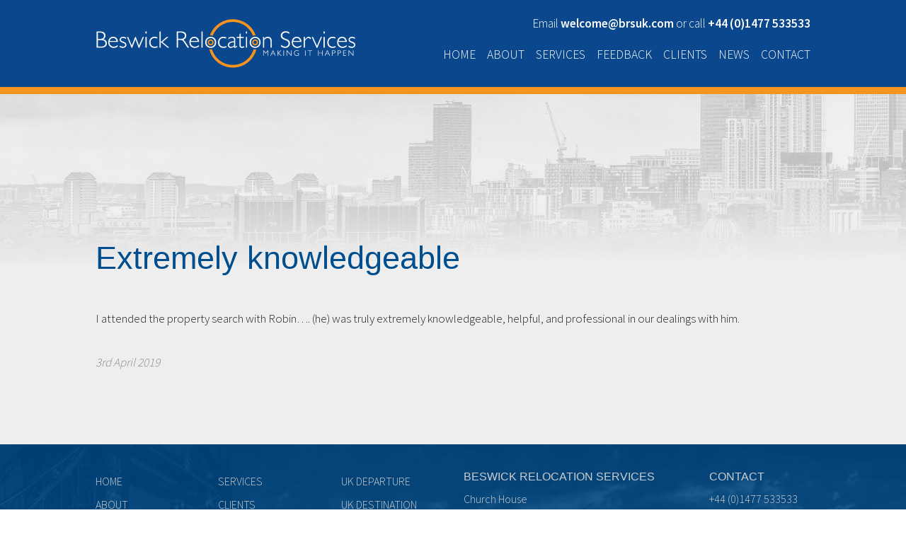

--- FILE ---
content_type: text/html; charset=UTF-8
request_url: https://www.beswickrelocationservices.com/2019/04/extremely-knowledgeable/
body_size: 6154
content:
<!DOCTYPE html>
<!--[if lt IE 7]><html class="lt-ie9 lt-ie8 lt-ie7" xmlns="http://www.w3.org/1999/xhtml" xml:lang="en"><![endif]-->
<!--[if IE 7]><html class="lt-ie9 lt-ie8" xmlns="http://www.w3.org/1999/xhtml" xml:lang="en"><![endif]-->
<!--[if IE 8]><html class="lt-ie9" xmlns="http://www.w3.org/1999/xhtml" xml:lang="en"><![endif]-->
<!--[if gt IE 8]><!--><html lang="en"><!--<![endif]-->
<head>

    <meta charset="UTF-8" />

    <title>Extremely knowledgeable | Beswick Relocation Services</title>

    <meta name="description" content="Our solutions are independent, focused and specially designed for each customer and their employees." />
    <meta name="keywords" content="relocation service, relocation services, relocation company, relocation company UK, international relocation company, international relocation services, employee relocation services, employee relocation company, relocation management, beswick relocation, BRS relocation, relocation UK" />
    <meta name="author" content="Beswick Relocation Services" />
    <meta name="credit" content="Eurolink" />
    <meta name="viewport" content="width=device-width" />
    <meta http-equiv="X-UA-Compatible" content="IE=edge">

    <link rel="profile" href="http://gmpg.org/xfn/11" />

    <link rel="canonical" href="https://www.beswickrelocationservices.com/2019/04/extremely-knowledgeable/" />

    <!-- favicon -->
    <link rel="shortcut icon" href="https://www.beswickrelocationservices.com/favicon.png?v=2">

    <!--<link href='https://fonts.googleapis.com/css?family=Lato:400,300,200' rel='stylesheet' type='text/css'>-->
    <link href='https://fonts.googleapis.com/css?family=Source+Sans+Pro:400,300,200,600' rel='stylesheet' type='text/css'>

    <!-- stylesheets -->
    <link  rel="stylesheet" type="text/css" media="all" href="https://www.beswickrelocationservices.com/wp-content/themes/beswick_relocation_services/resources/stylesheets/main.min.css?20160210170335" />
<link  rel="stylesheet" type="text/css" media="all" href="https://www.beswickrelocationservices.com/wp-content/themes/beswick_relocation_services/resources/stylesheets/hs.min.css?20190926102013" />

    <!--[if IE 8]>
    <link  rel="stylesheet" type="text/css" media="all" href="https://www.beswickrelocationservices.com/wp-content/themes/beswick_relocation_services/resources/stylesheets/ie8.css?20160210170335" />
    <![endif]-->

    <!--[if IE]>
    <script type="text/javascript" src="https://www.beswickrelocationservices.com/wp-content/themes/beswick_relocation_services/resources/javascripts/respond.min.js"></script>
    <script type="text/javascript" src="https://www.beswickrelocationservices.com/wp-content/themes/beswick_relocation_services/resources/javascripts/html5shiv.js"></script>
    <![endif]-->

    <!-- open graph -->
    <meta property="og:title" content="Extremely knowledgeable | Beswick Relocation Services" />
    <meta property="og:site_name" content="Beswick Relocation Services" />
    <meta property="og:type" content="company" />
    <meta property="og:url" content="https://www.beswickrelocationservices.com/2019/04/extremely-knowledgeable/" />
    <meta property="og:image" content="https://www.beswickrelocationservices.com/wp-content/themes/beswick_relocation_services/resources/images/beswick-og-logo.png?20160210170334" />
    <meta property="og:description" content="Our solutions are independent, focused and specially designed for each customer and their employees." />

    <meta name='robots' content='max-image-preview:large' />
	<style>img:is([sizes="auto" i], [sizes^="auto," i]) { contain-intrinsic-size: 3000px 1500px }</style>
	<link rel='dns-prefetch' href='//ajax.googleapis.com' />
<link rel="alternate" type="application/rss+xml" title="Beswick Relocation Services &raquo; Feed" href="https://www.beswickrelocationservices.com/feed/" />
<link rel="alternate" type="application/rss+xml" title="Beswick Relocation Services &raquo; Comments Feed" href="https://www.beswickrelocationservices.com/comments/feed/" />
<link rel="alternate" type="application/rss+xml" title="Beswick Relocation Services &raquo; Extremely knowledgeable Comments Feed" href="https://www.beswickrelocationservices.com/2019/04/extremely-knowledgeable/feed/" />
		<!-- This site uses the Google Analytics by ExactMetrics plugin v8.11.1 - Using Analytics tracking - https://www.exactmetrics.com/ -->
		<!-- Note: ExactMetrics is not currently configured on this site. The site owner needs to authenticate with Google Analytics in the ExactMetrics settings panel. -->
					<!-- No tracking code set -->
				<!-- / Google Analytics by ExactMetrics -->
		<script type="text/javascript">
/* <![CDATA[ */
window._wpemojiSettings = {"baseUrl":"https:\/\/s.w.org\/images\/core\/emoji\/16.0.1\/72x72\/","ext":".png","svgUrl":"https:\/\/s.w.org\/images\/core\/emoji\/16.0.1\/svg\/","svgExt":".svg","source":{"concatemoji":"https:\/\/www.beswickrelocationservices.com\/wp-includes\/js\/wp-emoji-release.min.js?ver=6.8.3"}};
/*! This file is auto-generated */
!function(s,n){var o,i,e;function c(e){try{var t={supportTests:e,timestamp:(new Date).valueOf()};sessionStorage.setItem(o,JSON.stringify(t))}catch(e){}}function p(e,t,n){e.clearRect(0,0,e.canvas.width,e.canvas.height),e.fillText(t,0,0);var t=new Uint32Array(e.getImageData(0,0,e.canvas.width,e.canvas.height).data),a=(e.clearRect(0,0,e.canvas.width,e.canvas.height),e.fillText(n,0,0),new Uint32Array(e.getImageData(0,0,e.canvas.width,e.canvas.height).data));return t.every(function(e,t){return e===a[t]})}function u(e,t){e.clearRect(0,0,e.canvas.width,e.canvas.height),e.fillText(t,0,0);for(var n=e.getImageData(16,16,1,1),a=0;a<n.data.length;a++)if(0!==n.data[a])return!1;return!0}function f(e,t,n,a){switch(t){case"flag":return n(e,"\ud83c\udff3\ufe0f\u200d\u26a7\ufe0f","\ud83c\udff3\ufe0f\u200b\u26a7\ufe0f")?!1:!n(e,"\ud83c\udde8\ud83c\uddf6","\ud83c\udde8\u200b\ud83c\uddf6")&&!n(e,"\ud83c\udff4\udb40\udc67\udb40\udc62\udb40\udc65\udb40\udc6e\udb40\udc67\udb40\udc7f","\ud83c\udff4\u200b\udb40\udc67\u200b\udb40\udc62\u200b\udb40\udc65\u200b\udb40\udc6e\u200b\udb40\udc67\u200b\udb40\udc7f");case"emoji":return!a(e,"\ud83e\udedf")}return!1}function g(e,t,n,a){var r="undefined"!=typeof WorkerGlobalScope&&self instanceof WorkerGlobalScope?new OffscreenCanvas(300,150):s.createElement("canvas"),o=r.getContext("2d",{willReadFrequently:!0}),i=(o.textBaseline="top",o.font="600 32px Arial",{});return e.forEach(function(e){i[e]=t(o,e,n,a)}),i}function t(e){var t=s.createElement("script");t.src=e,t.defer=!0,s.head.appendChild(t)}"undefined"!=typeof Promise&&(o="wpEmojiSettingsSupports",i=["flag","emoji"],n.supports={everything:!0,everythingExceptFlag:!0},e=new Promise(function(e){s.addEventListener("DOMContentLoaded",e,{once:!0})}),new Promise(function(t){var n=function(){try{var e=JSON.parse(sessionStorage.getItem(o));if("object"==typeof e&&"number"==typeof e.timestamp&&(new Date).valueOf()<e.timestamp+604800&&"object"==typeof e.supportTests)return e.supportTests}catch(e){}return null}();if(!n){if("undefined"!=typeof Worker&&"undefined"!=typeof OffscreenCanvas&&"undefined"!=typeof URL&&URL.createObjectURL&&"undefined"!=typeof Blob)try{var e="postMessage("+g.toString()+"("+[JSON.stringify(i),f.toString(),p.toString(),u.toString()].join(",")+"));",a=new Blob([e],{type:"text/javascript"}),r=new Worker(URL.createObjectURL(a),{name:"wpTestEmojiSupports"});return void(r.onmessage=function(e){c(n=e.data),r.terminate(),t(n)})}catch(e){}c(n=g(i,f,p,u))}t(n)}).then(function(e){for(var t in e)n.supports[t]=e[t],n.supports.everything=n.supports.everything&&n.supports[t],"flag"!==t&&(n.supports.everythingExceptFlag=n.supports.everythingExceptFlag&&n.supports[t]);n.supports.everythingExceptFlag=n.supports.everythingExceptFlag&&!n.supports.flag,n.DOMReady=!1,n.readyCallback=function(){n.DOMReady=!0}}).then(function(){return e}).then(function(){var e;n.supports.everything||(n.readyCallback(),(e=n.source||{}).concatemoji?t(e.concatemoji):e.wpemoji&&e.twemoji&&(t(e.twemoji),t(e.wpemoji)))}))}((window,document),window._wpemojiSettings);
/* ]]> */
</script>
<style id='wp-emoji-styles-inline-css' type='text/css'>

	img.wp-smiley, img.emoji {
		display: inline !important;
		border: none !important;
		box-shadow: none !important;
		height: 1em !important;
		width: 1em !important;
		margin: 0 0.07em !important;
		vertical-align: -0.1em !important;
		background: none !important;
		padding: 0 !important;
	}
</style>
<link rel='stylesheet' id='wp-block-library-css' href='https://www.beswickrelocationservices.com/wp-includes/css/dist/block-library/style.min.css?ver=6.8.3' type='text/css' media='all' />
<style id='classic-theme-styles-inline-css' type='text/css'>
/*! This file is auto-generated */
.wp-block-button__link{color:#fff;background-color:#32373c;border-radius:9999px;box-shadow:none;text-decoration:none;padding:calc(.667em + 2px) calc(1.333em + 2px);font-size:1.125em}.wp-block-file__button{background:#32373c;color:#fff;text-decoration:none}
</style>
<style id='global-styles-inline-css' type='text/css'>
:root{--wp--preset--aspect-ratio--square: 1;--wp--preset--aspect-ratio--4-3: 4/3;--wp--preset--aspect-ratio--3-4: 3/4;--wp--preset--aspect-ratio--3-2: 3/2;--wp--preset--aspect-ratio--2-3: 2/3;--wp--preset--aspect-ratio--16-9: 16/9;--wp--preset--aspect-ratio--9-16: 9/16;--wp--preset--color--black: #000000;--wp--preset--color--cyan-bluish-gray: #abb8c3;--wp--preset--color--white: #ffffff;--wp--preset--color--pale-pink: #f78da7;--wp--preset--color--vivid-red: #cf2e2e;--wp--preset--color--luminous-vivid-orange: #ff6900;--wp--preset--color--luminous-vivid-amber: #fcb900;--wp--preset--color--light-green-cyan: #7bdcb5;--wp--preset--color--vivid-green-cyan: #00d084;--wp--preset--color--pale-cyan-blue: #8ed1fc;--wp--preset--color--vivid-cyan-blue: #0693e3;--wp--preset--color--vivid-purple: #9b51e0;--wp--preset--gradient--vivid-cyan-blue-to-vivid-purple: linear-gradient(135deg,rgba(6,147,227,1) 0%,rgb(155,81,224) 100%);--wp--preset--gradient--light-green-cyan-to-vivid-green-cyan: linear-gradient(135deg,rgb(122,220,180) 0%,rgb(0,208,130) 100%);--wp--preset--gradient--luminous-vivid-amber-to-luminous-vivid-orange: linear-gradient(135deg,rgba(252,185,0,1) 0%,rgba(255,105,0,1) 100%);--wp--preset--gradient--luminous-vivid-orange-to-vivid-red: linear-gradient(135deg,rgba(255,105,0,1) 0%,rgb(207,46,46) 100%);--wp--preset--gradient--very-light-gray-to-cyan-bluish-gray: linear-gradient(135deg,rgb(238,238,238) 0%,rgb(169,184,195) 100%);--wp--preset--gradient--cool-to-warm-spectrum: linear-gradient(135deg,rgb(74,234,220) 0%,rgb(151,120,209) 20%,rgb(207,42,186) 40%,rgb(238,44,130) 60%,rgb(251,105,98) 80%,rgb(254,248,76) 100%);--wp--preset--gradient--blush-light-purple: linear-gradient(135deg,rgb(255,206,236) 0%,rgb(152,150,240) 100%);--wp--preset--gradient--blush-bordeaux: linear-gradient(135deg,rgb(254,205,165) 0%,rgb(254,45,45) 50%,rgb(107,0,62) 100%);--wp--preset--gradient--luminous-dusk: linear-gradient(135deg,rgb(255,203,112) 0%,rgb(199,81,192) 50%,rgb(65,88,208) 100%);--wp--preset--gradient--pale-ocean: linear-gradient(135deg,rgb(255,245,203) 0%,rgb(182,227,212) 50%,rgb(51,167,181) 100%);--wp--preset--gradient--electric-grass: linear-gradient(135deg,rgb(202,248,128) 0%,rgb(113,206,126) 100%);--wp--preset--gradient--midnight: linear-gradient(135deg,rgb(2,3,129) 0%,rgb(40,116,252) 100%);--wp--preset--font-size--small: 13px;--wp--preset--font-size--medium: 20px;--wp--preset--font-size--large: 36px;--wp--preset--font-size--x-large: 42px;--wp--preset--spacing--20: 0.44rem;--wp--preset--spacing--30: 0.67rem;--wp--preset--spacing--40: 1rem;--wp--preset--spacing--50: 1.5rem;--wp--preset--spacing--60: 2.25rem;--wp--preset--spacing--70: 3.38rem;--wp--preset--spacing--80: 5.06rem;--wp--preset--shadow--natural: 6px 6px 9px rgba(0, 0, 0, 0.2);--wp--preset--shadow--deep: 12px 12px 50px rgba(0, 0, 0, 0.4);--wp--preset--shadow--sharp: 6px 6px 0px rgba(0, 0, 0, 0.2);--wp--preset--shadow--outlined: 6px 6px 0px -3px rgba(255, 255, 255, 1), 6px 6px rgba(0, 0, 0, 1);--wp--preset--shadow--crisp: 6px 6px 0px rgba(0, 0, 0, 1);}:where(.is-layout-flex){gap: 0.5em;}:where(.is-layout-grid){gap: 0.5em;}body .is-layout-flex{display: flex;}.is-layout-flex{flex-wrap: wrap;align-items: center;}.is-layout-flex > :is(*, div){margin: 0;}body .is-layout-grid{display: grid;}.is-layout-grid > :is(*, div){margin: 0;}:where(.wp-block-columns.is-layout-flex){gap: 2em;}:where(.wp-block-columns.is-layout-grid){gap: 2em;}:where(.wp-block-post-template.is-layout-flex){gap: 1.25em;}:where(.wp-block-post-template.is-layout-grid){gap: 1.25em;}.has-black-color{color: var(--wp--preset--color--black) !important;}.has-cyan-bluish-gray-color{color: var(--wp--preset--color--cyan-bluish-gray) !important;}.has-white-color{color: var(--wp--preset--color--white) !important;}.has-pale-pink-color{color: var(--wp--preset--color--pale-pink) !important;}.has-vivid-red-color{color: var(--wp--preset--color--vivid-red) !important;}.has-luminous-vivid-orange-color{color: var(--wp--preset--color--luminous-vivid-orange) !important;}.has-luminous-vivid-amber-color{color: var(--wp--preset--color--luminous-vivid-amber) !important;}.has-light-green-cyan-color{color: var(--wp--preset--color--light-green-cyan) !important;}.has-vivid-green-cyan-color{color: var(--wp--preset--color--vivid-green-cyan) !important;}.has-pale-cyan-blue-color{color: var(--wp--preset--color--pale-cyan-blue) !important;}.has-vivid-cyan-blue-color{color: var(--wp--preset--color--vivid-cyan-blue) !important;}.has-vivid-purple-color{color: var(--wp--preset--color--vivid-purple) !important;}.has-black-background-color{background-color: var(--wp--preset--color--black) !important;}.has-cyan-bluish-gray-background-color{background-color: var(--wp--preset--color--cyan-bluish-gray) !important;}.has-white-background-color{background-color: var(--wp--preset--color--white) !important;}.has-pale-pink-background-color{background-color: var(--wp--preset--color--pale-pink) !important;}.has-vivid-red-background-color{background-color: var(--wp--preset--color--vivid-red) !important;}.has-luminous-vivid-orange-background-color{background-color: var(--wp--preset--color--luminous-vivid-orange) !important;}.has-luminous-vivid-amber-background-color{background-color: var(--wp--preset--color--luminous-vivid-amber) !important;}.has-light-green-cyan-background-color{background-color: var(--wp--preset--color--light-green-cyan) !important;}.has-vivid-green-cyan-background-color{background-color: var(--wp--preset--color--vivid-green-cyan) !important;}.has-pale-cyan-blue-background-color{background-color: var(--wp--preset--color--pale-cyan-blue) !important;}.has-vivid-cyan-blue-background-color{background-color: var(--wp--preset--color--vivid-cyan-blue) !important;}.has-vivid-purple-background-color{background-color: var(--wp--preset--color--vivid-purple) !important;}.has-black-border-color{border-color: var(--wp--preset--color--black) !important;}.has-cyan-bluish-gray-border-color{border-color: var(--wp--preset--color--cyan-bluish-gray) !important;}.has-white-border-color{border-color: var(--wp--preset--color--white) !important;}.has-pale-pink-border-color{border-color: var(--wp--preset--color--pale-pink) !important;}.has-vivid-red-border-color{border-color: var(--wp--preset--color--vivid-red) !important;}.has-luminous-vivid-orange-border-color{border-color: var(--wp--preset--color--luminous-vivid-orange) !important;}.has-luminous-vivid-amber-border-color{border-color: var(--wp--preset--color--luminous-vivid-amber) !important;}.has-light-green-cyan-border-color{border-color: var(--wp--preset--color--light-green-cyan) !important;}.has-vivid-green-cyan-border-color{border-color: var(--wp--preset--color--vivid-green-cyan) !important;}.has-pale-cyan-blue-border-color{border-color: var(--wp--preset--color--pale-cyan-blue) !important;}.has-vivid-cyan-blue-border-color{border-color: var(--wp--preset--color--vivid-cyan-blue) !important;}.has-vivid-purple-border-color{border-color: var(--wp--preset--color--vivid-purple) !important;}.has-vivid-cyan-blue-to-vivid-purple-gradient-background{background: var(--wp--preset--gradient--vivid-cyan-blue-to-vivid-purple) !important;}.has-light-green-cyan-to-vivid-green-cyan-gradient-background{background: var(--wp--preset--gradient--light-green-cyan-to-vivid-green-cyan) !important;}.has-luminous-vivid-amber-to-luminous-vivid-orange-gradient-background{background: var(--wp--preset--gradient--luminous-vivid-amber-to-luminous-vivid-orange) !important;}.has-luminous-vivid-orange-to-vivid-red-gradient-background{background: var(--wp--preset--gradient--luminous-vivid-orange-to-vivid-red) !important;}.has-very-light-gray-to-cyan-bluish-gray-gradient-background{background: var(--wp--preset--gradient--very-light-gray-to-cyan-bluish-gray) !important;}.has-cool-to-warm-spectrum-gradient-background{background: var(--wp--preset--gradient--cool-to-warm-spectrum) !important;}.has-blush-light-purple-gradient-background{background: var(--wp--preset--gradient--blush-light-purple) !important;}.has-blush-bordeaux-gradient-background{background: var(--wp--preset--gradient--blush-bordeaux) !important;}.has-luminous-dusk-gradient-background{background: var(--wp--preset--gradient--luminous-dusk) !important;}.has-pale-ocean-gradient-background{background: var(--wp--preset--gradient--pale-ocean) !important;}.has-electric-grass-gradient-background{background: var(--wp--preset--gradient--electric-grass) !important;}.has-midnight-gradient-background{background: var(--wp--preset--gradient--midnight) !important;}.has-small-font-size{font-size: var(--wp--preset--font-size--small) !important;}.has-medium-font-size{font-size: var(--wp--preset--font-size--medium) !important;}.has-large-font-size{font-size: var(--wp--preset--font-size--large) !important;}.has-x-large-font-size{font-size: var(--wp--preset--font-size--x-large) !important;}
:where(.wp-block-post-template.is-layout-flex){gap: 1.25em;}:where(.wp-block-post-template.is-layout-grid){gap: 1.25em;}
:where(.wp-block-columns.is-layout-flex){gap: 2em;}:where(.wp-block-columns.is-layout-grid){gap: 2em;}
:root :where(.wp-block-pullquote){font-size: 1.5em;line-height: 1.6;}
</style>
<script type="text/javascript" src="https://ajax.googleapis.com/ajax/libs/jquery/1.9.1/jquery.min.js" id="jquery-js"></script>
<link rel="https://api.w.org/" href="https://www.beswickrelocationservices.com/wp-json/" /><link rel="alternate" title="JSON" type="application/json" href="https://www.beswickrelocationservices.com/wp-json/wp/v2/posts/1400" /><link rel="EditURI" type="application/rsd+xml" title="RSD" href="https://www.beswickrelocationservices.com/xmlrpc.php?rsd" />

<link rel="canonical" href="https://www.beswickrelocationservices.com/2019/04/extremely-knowledgeable/" />
<link rel='shortlink' href='https://www.beswickrelocationservices.com/?p=1400' />
<link rel="alternate" title="oEmbed (JSON)" type="application/json+oembed" href="https://www.beswickrelocationservices.com/wp-json/oembed/1.0/embed?url=https%3A%2F%2Fwww.beswickrelocationservices.com%2F2019%2F04%2Fextremely-knowledgeable%2F" />
<link rel="alternate" title="oEmbed (XML)" type="text/xml+oembed" href="https://www.beswickrelocationservices.com/wp-json/oembed/1.0/embed?url=https%3A%2F%2Fwww.beswickrelocationservices.com%2F2019%2F04%2Fextremely-knowledgeable%2F&#038;format=xml" />

</head>

<body>

    <div id="header" style="border-bottom: 10px solid #F7941D;">

        <div class="row">

            <div class="small-12 large-5 columns">

                <h2 itemscope itemtype="http://schema.org/Organization" id="logo">
                    <a href="https://www.beswickrelocationservices.com/" title="Beswick Relocation Services" rel="home" itemprop="url">
                        <img src="https://www.beswickrelocationservices.com/wp-content/themes/beswick_relocation_services/resources/images/beswick-logo.png?20190104162723" alt="Beswick Relocation Services Logo" />
                    </a>
                </h2>

            </div>

            <div class="large-7 columns">
                <p class="contact-details">
                Email <a href="mailto:welcome@brsuk.com" title="Email us"><span class="email">welcome@brsuk.com</span></a> or call <a href="tel:+441477533533" title="Call us"><span class="phone">+44 (0)1477 533533</span></a>
                </p>

                <nav id="navigation-bar" class="top-bar hide-for-small-only">
                    <section class="top-bar-section">
                        <div class="menu"><ul id="menu-header" class="menu"><li id="menu-item-428" class="menu-item menu-item-type-post_type menu-item-object-page menu-item-home menu-item-428"><a href="https://www.beswickrelocationservices.com/">Home</a></li>
<li id="menu-item-19" class="menu-item menu-item-type-post_type menu-item-object-page menu-item-19"><a href="https://www.beswickrelocationservices.com/about/">About</a></li>
<li id="menu-item-23" class="menu-item menu-item-type-post_type menu-item-object-page menu-item-23"><a href="https://www.beswickrelocationservices.com/services/">Services</a></li>
<li id="menu-item-603" class="menu-item menu-item-type-post_type menu-item-object-page menu-item-603"><a href="https://www.beswickrelocationservices.com/feedback/">Feedback</a></li>
<li id="menu-item-20" class="menu-item menu-item-type-post_type menu-item-object-page menu-item-20"><a href="https://www.beswickrelocationservices.com/clients/">Clients</a></li>
<li id="menu-item-730" class="menu-item menu-item-type-post_type menu-item-object-page current_page_parent menu-item-730"><a href="https://www.beswickrelocationservices.com/news/">News</a></li>
<li id="menu-item-21" class="menu-item menu-item-type-post_type menu-item-object-page menu-item-21"><a href="https://www.beswickrelocationservices.com/contact/">Contact</a></li>
</ul></div>                    </section>
                </nav>
                <select id="drop-nav" class="show-for-small-only"><option value="">Select a page...</option><option  value="https://www.beswickrelocationservices.com/">Home</option>
<option  value="https://www.beswickrelocationservices.com/about/">About</option>
<option  value="https://www.beswickrelocationservices.com/services/">Services</option>
<option  value="https://www.beswickrelocationservices.com/feedback/">Feedback</option>
<option  value="https://www.beswickrelocationservices.com/clients/">Clients</option>
<option  value="https://www.beswickrelocationservices.com/news/">News</option>
<option  value="https://www.beswickrelocationservices.com/contact/">Contact</option>
</select>            </div>

        </div>

    </div><!-- end: #header -->

            <div class="post post-extremely-knowledgeable">
    
<div class="content">

    <div class="row">

        <div class="medium-12 columns">

            <h1 class="main-heading">Extremely knowledgeable</h1>

        </div>

    </div>

    <div class="row row-gap">

        <div class="medium-12 columns">

            
                <div class="post-item">

                    <p>I attended the property search with Robin&#8230;. (he) was truly extremely knowledgeable, helpful, and professional in our dealings with him. </p>

                    <p class="date"><em>3rd April 2019</em></p>

                </div>

            
        </div>

    </div>

</div></div>

<div id="footer">

    <div class="row">

        <div class="large-2 small-4 columns">
            <ul id="menu-footer-one" class="menu"><li id="menu-item-52" class="menu-item menu-item-type-post_type menu-item-object-page menu-item-home menu-item-52"><a href="https://www.beswickrelocationservices.com/">Home</a></li>
<li id="menu-item-51" class="menu-item menu-item-type-post_type menu-item-object-page menu-item-51"><a href="https://www.beswickrelocationservices.com/about/">About</a></li>
<li id="menu-item-2114" class="menu-item menu-item-type-post_type menu-item-object-page menu-item-2114"><a href="https://www.beswickrelocationservices.com/client-portal/">Client &#038; Employee Portal</a></li>
<li id="menu-item-726" class="menu-item menu-item-type-post_type menu-item-object-page menu-item-726"><a href="https://www.beswickrelocationservices.com/sitemap/">Sitemap</a></li>
<li id="menu-item-727" class="menu-item menu-item-type-post_type menu-item-object-page menu-item-727"><a href="https://www.beswickrelocationservices.com/contact/">Contact</a></li>
</ul>        </div>
        <div class="large-2 small-4 columns">
                <ul id="menu-footer-two" class="menu"><li id="menu-item-728" class="menu-item menu-item-type-post_type menu-item-object-page menu-item-728"><a href="https://www.beswickrelocationservices.com/services/">Services</a></li>
<li id="menu-item-729" class="menu-item menu-item-type-post_type menu-item-object-page menu-item-729"><a href="https://www.beswickrelocationservices.com/clients/">Clients</a></li>
<li id="menu-item-353" class="menu-item menu-item-type-post_type menu-item-object-page menu-item-353"><a href="https://www.beswickrelocationservices.com/suppliers/">Suppliers</a></li>
<li id="menu-item-604" class="menu-item menu-item-type-post_type menu-item-object-page current_page_parent menu-item-604"><a href="https://www.beswickrelocationservices.com/news/">News</a></li>
</ul>        </div>
        <div class="large-2 small-4 columns">
            <ul id="menu-footer-three" class="menu"><li id="menu-item-357" class="menu-item menu-item-type-post_type menu-item-object-page menu-item-357"><a href="https://www.beswickrelocationservices.com/services/uk-departure-services/">UK Departure</a></li>
<li id="menu-item-358" class="menu-item menu-item-type-post_type menu-item-object-page menu-item-358"><a href="https://www.beswickrelocationservices.com/services/uk-destination-services/">UK Destination</a></li>
<li id="menu-item-359" class="menu-item menu-item-type-post_type menu-item-object-page menu-item-359"><a href="https://www.beswickrelocationservices.com/services/international-settlement-services/">International</a></li>
<li id="menu-item-360" class="menu-item menu-item-type-post_type menu-item-object-page menu-item-360"><a href="https://www.beswickrelocationservices.com/services/short-term-assignments/">Short term</a></li>
<li id="menu-item-361" class="menu-item menu-item-type-post_type menu-item-object-page menu-item-361"><a href="https://www.beswickrelocationservices.com/full-relocation-management/">Management</a></li>
</ul>        </div>
        <div class="large-4 small-6 columns">
            <h5>Beswick Relocation Services</h5>
            <p>
                Church House<br />
                Parkway<br />
                Holmes Chapel<br />
                Cheshire<br />
                CW4 7BA
            </p>
        </div>
        <div class="large-2 small-6 columns">
            <h5><a href="https://www.beswickrelocationservices.com/contact/" title="Contact Beswick Relocation Services">Contact</a></h5>
            <p>
                +44 (0)1477 533533<br />
                <a href="mailto:welcome@brsuk.com" title="Email Beswick Relocation Services">welcome@brsuk.com</a>
            </p>
            <p class="credit">Website by <a href="https://www.eurolink.co/" title="Eurolink Technology Limited">Eurolink</a></p>
        </div>

    </div>

</div><!-- end: #footer -->

<script type="speculationrules">
{"prefetch":[{"source":"document","where":{"and":[{"href_matches":"\/*"},{"not":{"href_matches":["\/wp-*.php","\/wp-admin\/*","\/wp-content\/uploads\/*","\/wp-content\/*","\/wp-content\/plugins\/*","\/wp-content\/themes\/beswick_relocation_services\/*","\/*\\?(.+)"]}},{"not":{"selector_matches":"a[rel~=\"nofollow\"]"}},{"not":{"selector_matches":".no-prefetch, .no-prefetch a"}}]},"eagerness":"conservative"}]}
</script>
<script type="text/javascript" src="https://www.beswickrelocationservices.com/wp-content/plugins/ricg-responsive-images/js/picturefill.min.js?ver=3.0.1" id="picturefill-js"></script>

<!-- javascripts -->
<script type="text/javascript" src="https://www.beswickrelocationservices.com/wp-content/themes/beswick_relocation_services/resources/javascripts/main.min.js"></script>
<script type="text/javascript" src="https://www.beswickrelocationservices.com/wp-content/themes/beswick_relocation_services/resources/javascripts/console-log.js"></script>

<script type="text/javascript">
    WPT.rootURL     = 'https://www.beswickrelocationservices.com';
    WPT.themeURL    = 'https://www.beswickrelocationservices.com/wp-content/themes/beswick_relocation_services';
    WPT.currentPage = 'extremely-knowledgeable';
        WPT.init();
</script>
</body>
</html>

--- FILE ---
content_type: text/css
request_url: https://www.beswickrelocationservices.com/wp-content/themes/beswick_relocation_services/resources/stylesheets/hs.min.css?20190926102013
body_size: -39
content:
.page:not(.page-home) .content .usp h3{margin-bottom:10px}.feature-4 h1{font-size:3.4em;color:#fff;font-family:'Source Sans Pro','Arial',sans-serif;font-weight:300}.page:not(.page-home) .content .usp h3{margin-bottom:10px}

--- FILE ---
content_type: text/javascript
request_url: https://www.beswickrelocationservices.com/wp-content/themes/beswick_relocation_services/resources/javascripts/console-log.js
body_size: -50
content:

/**
 * TWPN
 * @package javascript
 * @subpackage console.log
 */

var alertFallback = false;
if (typeof console === 'undefined' || typeof console.log === 'undefined') {
    var console = {};
    if (alertFallback) {
        console.log = function(msg) {
            alert(msg);
        };
    } else {
        console.log = function() {};
    }
}